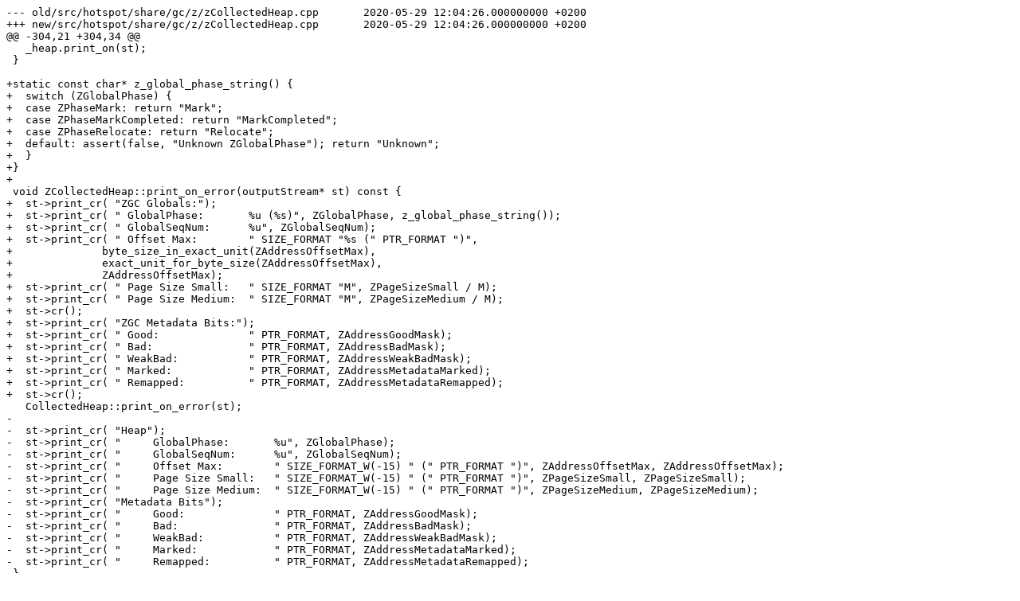

--- FILE ---
content_type: text/plain
request_url: https://cr.openjdk.org/~stefank/8246134/webrev.01/src/hotspot/share/gc/z/zCollectedHeap.cpp.patch
body_size: 716
content:
--- old/src/hotspot/share/gc/z/zCollectedHeap.cpp	2020-05-29 12:04:26.000000000 +0200
+++ new/src/hotspot/share/gc/z/zCollectedHeap.cpp	2020-05-29 12:04:26.000000000 +0200
@@ -304,21 +304,34 @@
   _heap.print_on(st);
 }
 
+static const char* z_global_phase_string() {
+  switch (ZGlobalPhase) {
+  case ZPhaseMark: return "Mark";
+  case ZPhaseMarkCompleted: return "MarkCompleted";
+  case ZPhaseRelocate: return "Relocate";
+  default: assert(false, "Unknown ZGlobalPhase"); return "Unknown";
+  }
+}
+
 void ZCollectedHeap::print_on_error(outputStream* st) const {
+  st->print_cr( "ZGC Globals:");
+  st->print_cr( " GlobalPhase:       %u (%s)", ZGlobalPhase, z_global_phase_string());
+  st->print_cr( " GlobalSeqNum:      %u", ZGlobalSeqNum);
+  st->print_cr( " Offset Max:        " SIZE_FORMAT "%s (" PTR_FORMAT ")",
+              byte_size_in_exact_unit(ZAddressOffsetMax),
+              exact_unit_for_byte_size(ZAddressOffsetMax),
+              ZAddressOffsetMax);
+  st->print_cr( " Page Size Small:   " SIZE_FORMAT "M", ZPageSizeSmall / M);
+  st->print_cr( " Page Size Medium:  " SIZE_FORMAT "M", ZPageSizeMedium / M);
+  st->cr();
+  st->print_cr( "ZGC Metadata Bits:");
+  st->print_cr( " Good:              " PTR_FORMAT, ZAddressGoodMask);
+  st->print_cr( " Bad:               " PTR_FORMAT, ZAddressBadMask);
+  st->print_cr( " WeakBad:           " PTR_FORMAT, ZAddressWeakBadMask);
+  st->print_cr( " Marked:            " PTR_FORMAT, ZAddressMetadataMarked);
+  st->print_cr( " Remapped:          " PTR_FORMAT, ZAddressMetadataRemapped);
+  st->cr();
   CollectedHeap::print_on_error(st);
-
-  st->print_cr( "Heap");
-  st->print_cr( "     GlobalPhase:       %u", ZGlobalPhase);
-  st->print_cr( "     GlobalSeqNum:      %u", ZGlobalSeqNum);
-  st->print_cr( "     Offset Max:        " SIZE_FORMAT_W(-15) " (" PTR_FORMAT ")", ZAddressOffsetMax, ZAddressOffsetMax);
-  st->print_cr( "     Page Size Small:   " SIZE_FORMAT_W(-15) " (" PTR_FORMAT ")", ZPageSizeSmall, ZPageSizeSmall);
-  st->print_cr( "     Page Size Medium:  " SIZE_FORMAT_W(-15) " (" PTR_FORMAT ")", ZPageSizeMedium, ZPageSizeMedium);
-  st->print_cr( "Metadata Bits");
-  st->print_cr( "     Good:              " PTR_FORMAT, ZAddressGoodMask);
-  st->print_cr( "     Bad:               " PTR_FORMAT, ZAddressBadMask);
-  st->print_cr( "     WeakBad:           " PTR_FORMAT, ZAddressWeakBadMask);
-  st->print_cr( "     Marked:            " PTR_FORMAT, ZAddressMetadataMarked);
-  st->print_cr( "     Remapped:          " PTR_FORMAT, ZAddressMetadataRemapped);
 }
 
 void ZCollectedHeap::print_extended_on(outputStream* st) const {
